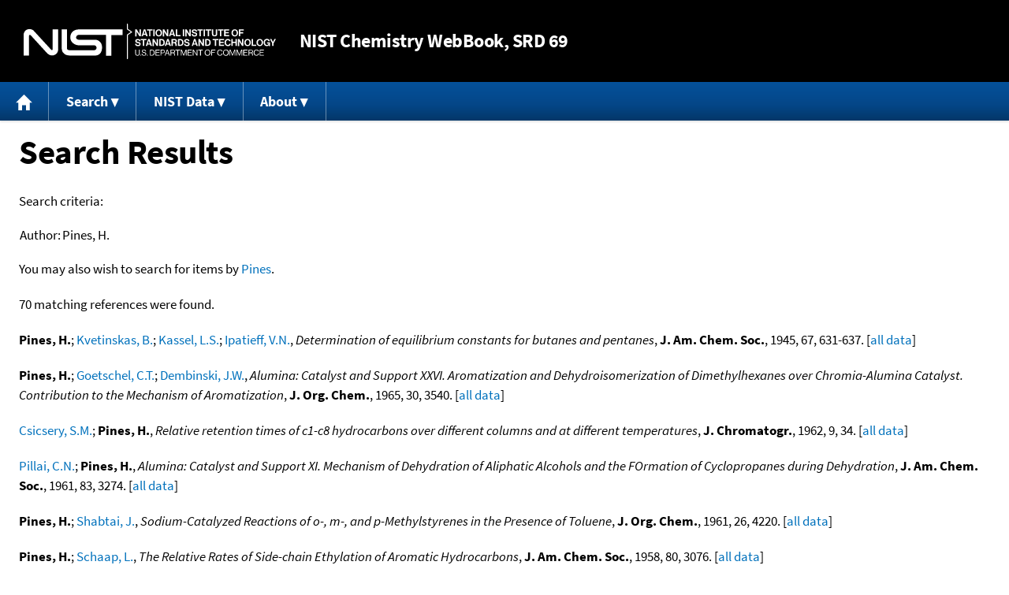

--- FILE ---
content_type: text/html; charset=UTF-8
request_url: https://webbook.nist.gov/cgi/cbook.cgi?Author=Pines%2C+H.&Units=SI&Mask=4
body_size: 10063
content:
<!DOCTYPE html>
<html lang="en">
<head>
<meta http-equiv="Content-Type" content="text/html; charset=UTF-8" />
<meta http-equiv="X-UA-Compatible" content="IE=edge" />
<title>Search Results</title>
<meta name="ROBOTS" content="NOINDEX, NOFOLLOW" />

<meta name="viewport" content="width = device-width" />

<link rel="stylesheet" type="text/css"
 href="/chemistry/style/webbook.css"
 title="Default Chemistry WebBook style"
 media="screen, print" />

<link rel="icon"
 sizes="64x64 48x48 32x32 16x16"
 href="/favicon.ico"
 type="image/x-icon" />

<link rel="apple-touch-icon"
 sizes="76x76"
 href="/chemistry/img/touch-icon-76x76.png"
 type="image/png" />
<link rel="apple-touch-icon"
 sizes="120x120"
 href="/chemistry/img/touch-icon-120x120.png"
 type="image/png" />
<link rel="apple-touch-icon"
 sizes="152x152"
 href="/chemistry/img/touch-icon-152x152.png"
 type="image/png" />
<link rel="apple-touch-icon"
 sizes="180x180"
 href="/chemistry/img/touch-icon-180x180.png"
 type="image/png" />
<link rel="apple-touch-icon"
 sizes="192x192"
 href="/chemistry/img/touch-icon-192x192.png"
 type="image/png" />

<link rel="manifest"
 href="/manifest.webmanifest"
 type="application/manifest+json" />

<link rel="help"
 href="/chemistry/#Documentation"
 title="Documentation" />
<link rel="search"
 href="/chemistry/#Search"
 title="Search options" />
<link rel="author"
 href="/chemistry/#Top"
 title="Credits" />
<link rel="license"
 href="/chemistry/#Notes"
 title="Notes" />

<link rel="home"
 href="/chemistry/"
 title="Main site page" />


<!-- Dublin Core metadata -->
<link rel="schema.DCTERMS" href="http://purl.org/dc/terms/" />

<meta name="DCTERMS.title"
  content="Search Results" />
<meta name="DCTERMS.creator"
 content="NIST Office of Data and Informatics" />
<meta name="DCTERMS.publisher"
 content="National Institute of Standards and Technology" />
<link rel="DCTERMS.isPartOf"
  href="https://doi.org/10.18434/T4D303" />

<!-- Open Graph metadata -->
<meta name="og:title"
  content="Search Results" />
<meta name="og:type"
  content="website" />

<meta name="og:image"
  content="/chemistry/img/touch-icon-180x180.png" />
<meta name="og:image:alt"
 content="site icon" />


<!-- Schema.org metadata -->
<script type="application/ld+json">
{
  "@context" : "http://schema.org/",
  "@type" : "Dataset",
  "name" : "Search Results",
  "description" : "This page, \"Search Results\", is part of the NIST Chemistry WebBook. This site and its contents are part of the NIST Standard Reference Data Program.",
  "license" : "https://www.nist.gov/open/copyright-fair-use-and-licensing-statements-srd-data-software-and-technical-series-publications#SRD",
  "publisher" : {
    "@type" : "Organization",
    "@id" : "https://ror.org/05xpvk416",
    "name" : "National Institute of Standards and Technology",
    "url" : "https://www.nist.gov",
    "sameAs" : "https://doi.org/10.13039/100000161"
  },
  "isPartOf" : "https://doi.org/10.18434/T4D303"
}
</script>



<!-- GSA Digital Analytics Program -->
<script async="async" id="_fed_an_ua_tag" src="https://dap.digitalgov.gov/Universal-Federated-Analytics-Min.js?agency=NIST&amp;subagency=webbook&amp;yt=false&amp;exts=mol,sdf,jdx,ppsx,pps,f90,sch,rtf,wrl,txz,m1v,xlsm,msi,xsd,f,tif,eps,mpg,xml,pl,xlt,c"></script>
<!-- End of GSA Digital Analytics Program -->
<!-- NIST Google Analtyics -->
<script async="async" src="https://www.googletagmanager.com/gtag/js?id=G-PS24JGCKSZ"></script>
<script>
  window.dataLayer = window.dataLayer || [];
  function gtag(){dataLayer.push(arguments);}
  gtag('js', new Date());
  gtag('config', 'G-PS24JGCKSZ',
       {'cookie_domain': 'webbook.nist.gov',
        'cookie_flags': 'SameSite=None;Secure'});
</script>
<!-- End of NIST Google Analytics -->









<script type="text/javascript"
        src="/packages/jquery/jquery-3.5.1.min.js"></script>





<script type="text/javascript"
        src="/packages/menu/menu.js"></script>




<script type="text/javascript"
 src="/packages/nist/nist-exit-script.js"></script>

<script type="text/javascript"
 src="/packages/local/copy-button.js"></script>

<!-- svg4everybody.js by Jon Neal enables external SVG on older
     browsers. See https://github.com/jonathantneal/svg4everybody
     for more information. -->
<script src="/packages/svg4everybody/svg4everybody.js"></script>
<script>svg4everybody();</script>


</head>
<body>
<p id="skip-link"><a class="element-invisible element-focusable" href="#main">
Jump to content</a>
</p>
<header>
<div class="webbook_header_bar"  role="presentation"
  aria-label="Site label for NIST Chemistry WebBook">
<span class="logo">
  <a target="_blank" rel="noopener noreferrer" href="https://www.nist.gov/"
     title="Link to NIST home page">National Institute of Standards and
    Technology</a>
</span>
<h1><span class="no-handheld">NIST</span> Chemistry
  WebBook<span class="no-handheld">, SRD 69</span></h1>
</div>

<div class="no-print" role="navigation" aria-label="Main menu">
  <ul class="webbook_nav">
    <li>
      <a href="/chemistry/"
         title="Main page of this site">
        <span class="sr-only">Home</span>
        <svg xmlns="http://www.w3.org/2000/svg"
             xmlns:xlink="http://www.w3.org/1999/xlink"
             class="webbook_icon_big" role="img"
             aria-label="Home" aria-hidden="true">
          <use xlink:href="/chemistry//img/icons.svg#home-icon"></use>
      </svg></a>
    </li>
    <li>
      <a class="menu_below" href="#">Search</a>
      <ul>
        <li>
          <a href="/chemistry/name-ser/"
             title="Search for species by chemical name">
            Name</a>
        </li>
        <li>
          <a href="/chemistry/form-ser/"
             title="Search for species by chemical formula">
            Formula</a>
        </li>
        <li>
          <a href="/chemistry/inchi-ser/"
             title="Search for species by InChI or InChIKey">
            IUPAC identifier</a>
        </li>
        <li>
          <a href="/chemistry/cas-ser/"
             title="Search for species by CAS number">
            CAS number</a>
        </li>
        <li>
          <a href="/chemistry/#Search"
             title="More serach options on the main page of this site">
            More options</a>
        </li>
      </ul>
    </li>
    <li class="no-handheld">
      <a class="menu_below" href="#">NIST Data</a>
      <ul>
        <li>
          <a href="https://www.nist.gov/srd/"
             title="Standard Reference Data page">SRD Program
          </a>
        </li>
        <li>
          <a href="https://data.nist.gov/sdp/"
             title="NIST data discovery site">Science Data Portal
          </a>
        </li>
        <li>
          <a href="https://www.nist.gov/mml/odi/"
             title="Office of Data and Informatics page">Office of Data
            and Informatics
          </a>
        </li>
      </ul>
    </li>
    <li>
      <a class="menu_below" href="#">About</a>
      <ul>
        <li>
          <a href="/chemistry/faq/"
             title="Frequently asked questions page">
          FAQ</a>
        </li>
        <li>
          <a href="/chemistry/#CreditsControl"
             title="Credits on the main page of the site">
            Credits</a>
        </li>
        <li>
          <a href="/chemistry/#Documentation"
             title="More documentation on the main page of the site">
            More documentation</a>
        </li>
      </ul>
    </li>
  </ul>
</div>

</header>

<main id="main">




<h1>Search Results</h1>

<p id="search_criteria">
Search criteria:
</p>

<table role="presentation" aria-labelledby="search criteria"><tbody>
<tr><td>Author:</td><td>Pines, H.</td></tr>



</tbody></table>


<p>
You may also wish to search for items by

<a href="/cgi/cbook.cgi?Author=Pines&amp;Units=SI&amp;Mask=4">Pines</a>.
</p>



<p>
70 matching references were found.
</p>



<p>
<span class="Z3988" title="ctx_ver=Z39.88-2004&amp;rft_val_fmt=info%3Aofi%2Ffmt%3Akev%3Amtx%3Ajournal&amp;rft.au=Pines%2C+H.&amp;rft.au=Kvetinskas%2C+B.&amp;rft.au=Kassel%2C+L.S.&amp;rft.au=Ipatieff%2C+V.N.&amp;rft.atitle=Determination+of+equilibrium+constants+for+butanes+and+pentanes&amp;rft.date=1945&amp;rft.pages=631-637&amp;rft.stitle=J.+Am.+Chem.+Soc.&amp;rft.volume=67"></span>
<strong>Pines, H.</strong>; <a href="/cgi/cbook.cgi?Author=Kvetinskas%2C+B.&amp;Units=SI&amp;Mask=4">Kvetinskas, B.</a>; <a href="/cgi/cbook.cgi?Author=Kassel%2C+L.S.&amp;Units=SI&amp;Mask=4">Kassel, L.S.</a>; <a href="/cgi/cbook.cgi?Author=Ipatieff%2C+V.N.&amp;Units=SI&amp;Mask=4">Ipatieff, V.N.</a>,
<em>Determination of equilibrium constants for butanes and pentanes</em>,
<strong>J. Am. Chem. Soc.</strong>, 1945, 67, 631-637. [<a href="/cgi/cbook.cgi?Source=1945PIN%2FKVE631-637&amp;Units=SI&amp;Mask=4" title="Find all species with data from this source">all data</a>]
</p>

<p>
<span class="Z3988" title="ctx_ver=Z39.88-2004&amp;rft_val_fmt=info%3Aofi%2Ffmt%3Akev%3Amtx%3Ajournal&amp;rft.au=Pines%2C+H.&amp;rft.au=Goetschel%2C+C.T.&amp;rft.au=Dembinski%2C+J.W.&amp;rft.atitle=Alumina%3A+Catalyst+and+Support+XXVI.+Aromatization+and+Dehydroisomerization+of+Dimethylhexanes+over+Chromia-Alumina+Catalyst.+Contribution+to+the+Mechanism+of+Aromatization&amp;rft.date=1965&amp;rft.pages=3540&amp;rft.stitle=J.+Org.+Chem.&amp;rft.volume=30"></span>
<strong>Pines, H.</strong>; <a href="/cgi/cbook.cgi?Author=Goetschel%2C+C.T.&amp;Units=SI&amp;Mask=4">Goetschel, C.T.</a>; <a href="/cgi/cbook.cgi?Author=Dembinski%2C+J.W.&amp;Units=SI&amp;Mask=4">Dembinski, J.W.</a>,
<em>Alumina: Catalyst and Support XXVI. Aromatization and Dehydroisomerization of Dimethylhexanes over Chromia-Alumina Catalyst. Contribution to the Mechanism of Aromatization</em>,
<strong>J. Org. Chem.</strong>, 1965, 30, 3540. [<a href="/cgi/cbook.cgi?Source=1965PIN%2FGOE3540&amp;Units=SI&amp;Mask=4" title="Find all species with data from this source">all data</a>]
</p>

<p>
<span class="Z3988" title="ctx_ver=Z39.88-2004&amp;rft_val_fmt=info%3Aofi%2Ffmt%3Akev%3Amtx%3Ajournal&amp;rft.au=Csicsery%2C+S.M.&amp;rft.au=Pines%2C+H.&amp;rft.atitle=Relative+retention+times+of+c1-c8+hydrocarbons+over+different+columns+and+at+different+temperatures&amp;rft.date=1962&amp;rft.pages=34&amp;rft.stitle=J.+Chromatogr.&amp;rft.volume=9"></span>
<a href="/cgi/cbook.cgi?Author=Csicsery%2C+S.M.&amp;Units=SI&amp;Mask=4">Csicsery, S.M.</a>; <strong>Pines, H.</strong>,
<em>Relative retention times of c1-c8 hydrocarbons over different columns and at different temperatures</em>,
<strong>J. Chromatogr.</strong>, 1962, 9, 34. [<a href="/cgi/cbook.cgi?Source=1962CSI%2FPIN34&amp;Units=SI&amp;Mask=4" title="Find all species with data from this source">all data</a>]
</p>

<p>
<span class="Z3988" title="ctx_ver=Z39.88-2004&amp;rft_val_fmt=info%3Aofi%2Ffmt%3Akev%3Amtx%3Ajournal&amp;rft.au=Pillai%2C+C.N.&amp;rft.au=Pines%2C+H.&amp;rft.atitle=Alumina%3A+Catalyst+and+Support+XI.+Mechanism+of+Dehydration+of+Aliphatic+Alcohols+and+the+FOrmation+of+Cyclopropanes+during+Dehydration&amp;rft.date=1961&amp;rft.pages=3274&amp;rft.stitle=J.+Am.+Chem.+Soc.&amp;rft.volume=83"></span>
<a href="/cgi/cbook.cgi?Author=Pillai%2C+C.N.&amp;Units=SI&amp;Mask=4">Pillai, C.N.</a>; <strong>Pines, H.</strong>,
<em>Alumina: Catalyst and Support XI. Mechanism of Dehydration of Aliphatic Alcohols and the FOrmation of Cyclopropanes during Dehydration</em>,
<strong>J. Am. Chem. Soc.</strong>, 1961, 83, 3274. [<a href="/cgi/cbook.cgi?Source=1961PIL%2FPIN3274&amp;Units=SI&amp;Mask=4" title="Find all species with data from this source">all data</a>]
</p>

<p>
<span class="Z3988" title="ctx_ver=Z39.88-2004&amp;rft_val_fmt=info%3Aofi%2Ffmt%3Akev%3Amtx%3Ajournal&amp;rft.au=Pines%2C+H.&amp;rft.au=Shabtai%2C+J.&amp;rft.atitle=Sodium-Catalyzed+Reactions+of+o-%2C+m-%2C+and+p-Methylstyrenes+in+the+Presence+of+Toluene&amp;rft.date=1961&amp;rft.pages=4220&amp;rft.stitle=J.+Org.+Chem.&amp;rft.volume=26"></span>
<strong>Pines, H.</strong>; <a href="/cgi/cbook.cgi?Author=Shabtai%2C+J.&amp;Units=SI&amp;Mask=4">Shabtai, J.</a>,
<em>Sodium-Catalyzed Reactions of o-, m-, and p-Methylstyrenes in the Presence of Toluene</em>,
<strong>J. Org. Chem.</strong>, 1961, 26, 4220. [<a href="/cgi/cbook.cgi?Source=1961PIN%2FSHA4220&amp;Units=SI&amp;Mask=4" title="Find all species with data from this source">all data</a>]
</p>

<p>
<span class="Z3988" title="ctx_ver=Z39.88-2004&amp;rft_val_fmt=info%3Aofi%2Ffmt%3Akev%3Amtx%3Ajournal&amp;rft.au=Pines%2C+H.&amp;rft.au=Schaap%2C+L.&amp;rft.atitle=The+Relative+Rates+of+Side-chain+Ethylation+of+Aromatic+Hydrocarbons&amp;rft.date=1958&amp;rft.pages=3076&amp;rft.stitle=J.+Am.+Chem.+Soc.&amp;rft.volume=80"></span>
<strong>Pines, H.</strong>; <a href="/cgi/cbook.cgi?Author=Schaap%2C+L.&amp;Units=SI&amp;Mask=4">Schaap, L.</a>,
<em>The Relative Rates of Side-chain Ethylation of Aromatic Hydrocarbons</em>,
<strong>J. Am. Chem. Soc.</strong>, 1958, 80, 3076. [<a href="/cgi/cbook.cgi?Source=1958PIN%2FSCH3076&amp;Units=SI&amp;Mask=4" title="Find all species with data from this source">all data</a>]
</p>

<p>
<span class="Z3988" title="ctx_ver=Z39.88-2004&amp;rft_val_fmt=info%3Aofi%2Ffmt%3Akev%3Amtx%3Ajournal&amp;rft.au=Schaap%2C+L.&amp;rft.au=Pines%2C+H.&amp;rft.atitle=The+Potassium-catalyzed+Reactions+of+Olefins+with+Arylalkanes&amp;rft.date=1957&amp;rft.pages=4967&amp;rft.stitle=J.+Am.+Chem.+Soc.&amp;rft.volume=79"></span>
<a href="/cgi/cbook.cgi?Author=Schaap%2C+L.&amp;Units=SI&amp;Mask=4">Schaap, L.</a>; <strong>Pines, H.</strong>,
<em>The Potassium-catalyzed Reactions of Olefins with Arylalkanes</em>,
<strong>J. Am. Chem. Soc.</strong>, 1957, 79, 4967. [<a href="/cgi/cbook.cgi?Source=1957SCH%2FPIN4967&amp;Units=SI&amp;Mask=4" title="Find all species with data from this source">all data</a>]
</p>

<p>
<span class="Z3988" title="ctx_ver=Z39.88-2004&amp;rft_val_fmt=info%3Aofi%2Ffmt%3Akev%3Amtx%3Ajournal&amp;rft.au=Pines%2C+H.&amp;rft.au=Arrigo%2C+J.T.&amp;rft.date=1957&amp;rft.pages=4958&amp;rft.stitle=J.+Am.+Chem.+Soc.&amp;rft.volume=79"></span>
<strong>Pines, H.</strong>; <a href="/cgi/cbook.cgi?Author=Arrigo%2C+J.T.&amp;Units=SI&amp;Mask=4">Arrigo, J.T.</a>,
<strong>J. Am. Chem. Soc.</strong>, 1957, 79, 4958. [<a href="/cgi/cbook.cgi?Source=1957PIN%2FARR4958&amp;Units=SI&amp;Mask=4" title="Find all species with data from this source">all data</a>]
</p>

<p>
<span class="Z3988" title="ctx_ver=Z39.88-2004&amp;rft_val_fmt=info%3Aofi%2Ffmt%3Akev%3Amtx%3Ajournal&amp;rft.au=Pines%2C+H.&amp;rft.au=Kolobielski%2C+M.&amp;rft.atitle=Sodium-catalyzed+Hydrogen+Disporportionation+of+Phenylcyclohexene.+Dehydrogenation+and+Condensation+of+Phenylcyclohexane&amp;rft.date=1957&amp;rft.pages=1698&amp;rft.stitle=J.+Am.+Chem.+Soc.&amp;rft.volume=79"></span>
<strong>Pines, H.</strong>; <a href="/cgi/cbook.cgi?Author=Kolobielski%2C+M.&amp;Units=SI&amp;Mask=4">Kolobielski, M.</a>,
<em>Sodium-catalyzed Hydrogen Disporportionation of Phenylcyclohexene. Dehydrogenation and Condensation of Phenylcyclohexane</em>,
<strong>J. Am. Chem. Soc.</strong>, 1957, 79, 1698. [<a href="/cgi/cbook.cgi?Source=1957PIN%2FKOL1698&amp;Units=SI&amp;Mask=4" title="Find all species with data from this source">all data</a>]
</p>

<p>
<span class="Z3988" title="ctx_ver=Z39.88-2004&amp;rft_val_fmt=info%3Aofi%2Ffmt%3Akev%3Amtx%3Ajournal&amp;rft.au=Pines%2C+H.&amp;rft.au=Schaap%2C+L.&amp;rft.atitle=Sodium+and+Postassium+Alkoxides+as+Catalysis+for+Carbanion+Reactions+of+Hydrocarbons&amp;rft.date=1957&amp;rft.pages=2956-8&amp;rft.stitle=J.+Am.+Chem.+Soc.&amp;rft.volume=79"></span>
<strong>Pines, H.</strong>; <a href="/cgi/cbook.cgi?Author=Schaap%2C+L.&amp;Units=SI&amp;Mask=4">Schaap, L.</a>,
<em>Sodium and Postassium Alkoxides as Catalysis for Carbanion Reactions of Hydrocarbons</em>,
<strong>J. Am. Chem. Soc.</strong>, 1957, 79, 2956-8. [<a href="/cgi/cbook.cgi?Source=1957PIN%2FSCH2956-8&amp;Units=SI&amp;Mask=4" title="Find all species with data from this source">all data</a>]
</p>

<p>
<span class="Z3988" title="ctx_ver=Z39.88-2004&amp;rft_val_fmt=info%3Aofi%2Ffmt%3Akev%3Amtx%3Ajournal&amp;rft.au=Pines%2C+H.&amp;rft.au=Shaw%2C+A.W.&amp;rft.atitle=Isomerization+of+Saturated+Hydrocarbons+XV.+The+Hydro-isomerization+of+Ethyl-%ABalpha%BB-C-14-Cyclohexane+and+Ethyl-%ABbeta%BB-C-14-cyclohexane&amp;rft.date=1957&amp;rft.pages=1474&amp;rft.stitle=J.+Am.+Chem.+Soc.&amp;rft.volume=79"></span>
<strong>Pines, H.</strong>; <a href="/cgi/cbook.cgi?Author=Shaw%2C+A.W.&amp;Units=SI&amp;Mask=4">Shaw, A.W.</a>,
<em>Isomerization of Saturated Hydrocarbons XV. The Hydro-isomerization of Ethyl-&#945;-C-14-Cyclohexane and Ethyl-&#946;-C-14-cyclohexane</em>,
<strong>J. Am. Chem. Soc.</strong>, 1957, 79, 1474. [<a href="/cgi/cbook.cgi?Source=1957PIN%2FSHA1474&amp;Units=SI&amp;Mask=4" title="Find all species with data from this source">all data</a>]
</p>

<p>
<span class="Z3988" title="ctx_ver=Z39.88-2004&amp;rft_val_fmt=info%3Aofi%2Ffmt%3Akev%3Amtx%3Ajournal&amp;rft.au=Pines%2C+H.&amp;rft.au=Kozlowski%2C+R.H.&amp;rft.atitle=Studies+of+the+Terpene+Series+XXVIII.+Thermal+Reactions+of+gem-Dimethyl+Type+Conjugated+Cyclohexadienes&amp;rft.date=1956&amp;rft.pages=3776&amp;rft.stitle=J.+Am.+Chem.+Soc.&amp;rft.volume=78"></span>
<strong>Pines, H.</strong>; <a href="/cgi/cbook.cgi?Author=Kozlowski%2C+R.H.&amp;Units=SI&amp;Mask=4">Kozlowski, R.H.</a>,
<em>Studies of the Terpene Series XXVIII. Thermal Reactions of gem-Dimethyl Type Conjugated Cyclohexadienes</em>,
<strong>J. Am. Chem. Soc.</strong>, 1956, 78, 3776. [<a href="/cgi/cbook.cgi?Source=1956PIN%2FKOZ3776&amp;Units=SI&amp;Mask=4" title="Find all species with data from this source">all data</a>]
</p>

<p>
<span class="Z3988" title="ctx_ver=Z39.88-2004&amp;rft_val_fmt=info%3Aofi%2Ffmt%3Akev%3Amtx%3Ajournal&amp;rft.au=Pines%2C+H.&amp;rft.au=Mark%2C+V.&amp;rft.atitle=Carbanions+Additions+in+the+Reaction+of+Aromatic+Hydrocarbons+with+Monoolefins&amp;rft.date=1956&amp;rft.pages=4316&amp;rft.stitle=J.+Am.+Chem.+Soc.&amp;rft.volume=78"></span>
<strong>Pines, H.</strong>; <a href="/cgi/cbook.cgi?Author=Mark%2C+V.&amp;Units=SI&amp;Mask=4">Mark, V.</a>,
<em>Carbanions Additions in the Reaction of Aromatic Hydrocarbons with Monoolefins</em>,
<strong>J. Am. Chem. Soc.</strong>, 1956, 78, 4316. [<a href="/cgi/cbook.cgi?Source=1956PIN%2FMAR4316&amp;Units=SI&amp;Mask=4" title="Find all species with data from this source">all data</a>]
</p>

<p>
<span class="Z3988" title="ctx_ver=Z39.88-2004&amp;rft_val_fmt=info%3Aofi%2Ffmt%3Akev%3Amtx%3Ajournal&amp;rft.au=Pines%2C+H.&amp;rft.au=Eschinazi%2C+H.E.&amp;rft.atitle=Study+in+the+Terpene+Series+XXVII.+Isomerization+of+p-Menthenes+in+the+Presence+of+SOdium-Organisodium+Catalyst&amp;rft.date=1956&amp;rft.pages=1178-80&amp;rft.stitle=J.+Am.+Chem.+Soc.&amp;rft.volume=78"></span>
<strong>Pines, H.</strong>; <a href="/cgi/cbook.cgi?Author=Eschinazi%2C+H.E.&amp;Units=SI&amp;Mask=4">Eschinazi, H.E.</a>,
<em>Study in the Terpene Series XXVII. Isomerization of p-Menthenes in the Presence of SOdium-Organisodium Catalyst</em>,
<strong>J. Am. Chem. Soc.</strong>, 1956, 78, 1178-80. [<a href="/cgi/cbook.cgi?Source=1956PIN%2FESC1178-80&amp;Units=SI&amp;Mask=4" title="Find all species with data from this source">all data</a>]
</p>

<p>
<span class="Z3988" title="ctx_ver=Z39.88-2004&amp;rft_val_fmt=info%3Aofi%2Ffmt%3Akev%3Amtx%3Ajournal&amp;rft.au=Pines%2C+H.&amp;rft.au=Eschinazi%2C+H.E.&amp;rft.atitle=Study+in+the+Terpene+Series+XXIX.+SOdium-catalyzed+Aromatization+of+Geminal+Alkylcyclohexadienes.+Synthesis+of+5-Methyl-5-ethyl-1%2C3-cyclohexadiene&amp;rft.date=1956&amp;rft.pages=5950-3&amp;rft.stitle=J.+Am.+Chem.+Soc.&amp;rft.volume=78"></span>
<strong>Pines, H.</strong>; <a href="/cgi/cbook.cgi?Author=Eschinazi%2C+H.E.&amp;Units=SI&amp;Mask=4">Eschinazi, H.E.</a>,
<em>Study in the Terpene Series XXIX. SOdium-catalyzed Aromatization of Geminal Alkylcyclohexadienes. Synthesis of 5-Methyl-5-ethyl-1,3-cyclohexadiene</em>,
<strong>J. Am. Chem. Soc.</strong>, 1956, 78, 5950-3. [<a href="/cgi/cbook.cgi?Source=1956PIN%2FESC5950-3&amp;Units=SI&amp;Mask=4" title="Find all species with data from this source">all data</a>]
</p>

<p>
<span class="Z3988" title="ctx_ver=Z39.88-2004&amp;rft_val_fmt=info%3Aofi%2Ffmt%3Akev%3Amtx%3Ajournal&amp;rft.au=Mark%2C+V.&amp;rft.au=Pines%2C+H.&amp;rft.atitle=Carbanion+and+Thermal+Reactions+of+Some+Simple+Olefins&amp;rft.date=1956&amp;rft.pages=5946-50&amp;rft.stitle=J.+Am.+Chem.+Soc.&amp;rft.volume=78"></span>
<a href="/cgi/cbook.cgi?Author=Mark%2C+V.&amp;Units=SI&amp;Mask=4">Mark, V.</a>; <strong>Pines, H.</strong>,
<em>Carbanion and Thermal Reactions of Some Simple Olefins</em>,
<strong>J. Am. Chem. Soc.</strong>, 1956, 78, 5946-50. [<a href="/cgi/cbook.cgi?Source=1956MAR%2FPIN5946-50&amp;Units=SI&amp;Mask=4" title="Find all species with data from this source">all data</a>]
</p>

<p>
<span class="Z3988" title="ctx_ver=Z39.88-2004&amp;rft_val_fmt=info%3Aofi%2Ffmt%3Akev%3Amtx%3Ajournal&amp;rft.au=Eschinazi%2C+H.E.&amp;rft.au=Pines%2C+H.&amp;rft.atitle=Study+in+the+Terpene+Series+XXVI.+Disproportionation+of+d-Limonene+in+the+Presence+of+Palladium+Hydroxide-Barium+Sulfate+Catalyst&amp;rft.date=1956&amp;rft.pages=1176&amp;rft.stitle=J.+Am.+Chem.+Soc.&amp;rft.volume=78"></span>
<a href="/cgi/cbook.cgi?Author=Eschinazi%2C+H.E.&amp;Units=SI&amp;Mask=4">Eschinazi, H.E.</a>; <strong>Pines, H.</strong>,
<em>Study in the Terpene Series XXVI. Disproportionation of d-Limonene in the Presence of Palladium Hydroxide-Barium Sulfate Catalyst</em>,
<strong>J. Am. Chem. Soc.</strong>, 1956, 78, 1176. [<a href="/cgi/cbook.cgi?Source=1956ESC%2FPIN1176&amp;Units=SI&amp;Mask=4" title="Find all species with data from this source">all data</a>]
</p>

<p>
<span class="Z3988" title="ctx_ver=Z39.88-2004&amp;rft_val_fmt=info%3Aofi%2Ffmt%3Akev%3Amtx%3Ajournal&amp;rft.au=Pines%2C+H.&amp;rft.au=Eschinazi%2C+H.E.&amp;rft.atitle=Studies+in+the+Terpene+Series+XXIV.+Sodium-Catalyzed+Double+Bonds+Migration+and+Dehydrogenation+of+d-Limonene%2C+l-%ABalpha%BB-PHellandrene+and+of+2%2C4(8)-+and+3%2C8(9)-p-Menthadiene&amp;rft.date=1955&amp;rft.pages=6314&amp;rft.stitle=J.+Am.+Chem.+Soc.&amp;rft.volume=77"></span>
<strong>Pines, H.</strong>; <a href="/cgi/cbook.cgi?Author=Eschinazi%2C+H.E.&amp;Units=SI&amp;Mask=4">Eschinazi, H.E.</a>,
<em>Studies in the Terpene Series XXIV. Sodium-Catalyzed Double Bonds Migration and Dehydrogenation of d-Limonene, l-&#945;-PHellandrene and of 2,4(8)- and 3,8(9)-p-Menthadiene</em>,
<strong>J. Am. Chem. Soc.</strong>, 1955, 77, 6314. [<a href="/cgi/cbook.cgi?Source=1955PIN%2FESC6314&amp;Units=SI&amp;Mask=4" title="Find all species with data from this source">all data</a>]
</p>

<p>
<span class="Z3988" title="ctx_ver=Z39.88-2004&amp;rft_val_fmt=info%3Aofi%2Ffmt%3Akev%3Amtx%3Ajournal&amp;rft.au=Pines%2C+H.&amp;rft.au=Kvetinskas%2C+B.&amp;rft.au=Ipatieff%2C+V.N.&amp;rft.date=1955&amp;rft.pages=343&amp;rft.stitle=J.+Am.+Chem.+Soc.&amp;rft.volume=77"></span>
<strong>Pines, H.</strong>; <a href="/cgi/cbook.cgi?Author=Kvetinskas%2C+B.&amp;Units=SI&amp;Mask=4">Kvetinskas, B.</a>; <a href="/cgi/cbook.cgi?Author=Ipatieff%2C+V.N.&amp;Units=SI&amp;Mask=4">Ipatieff, V.N.</a>,
<strong>J. Am. Chem. Soc.</strong>, 1955, 77, 343. [<a href="/cgi/cbook.cgi?Source=1955PIN%2FKVE343&amp;Units=SI&amp;Mask=4" title="Find all species with data from this source">all data</a>]
</p>

<p>
<span class="Z3988" title="ctx_ver=Z39.88-2004&amp;rft_val_fmt=info%3Aofi%2Ffmt%3Akev%3Amtx%3Ajournal&amp;rft.au=Pines%2C+H.&amp;rft.au=Marechal%2C+J.&amp;rft.atitle=Study+in+the+Terpene+Series+XXII.+Synthesis%2C+Physical+Constants+and+Catalytic+Dehydrogenation+of+1-Methyl-1-ethyl-%2C+1-Methyl-1-n-propyl-%2C+and+1-Methyl-1-isopropylcyclohexane&amp;rft.date=1955&amp;rft.pages=2819&amp;rft.stitle=J.+Am.+Chem.+Soc.&amp;rft.volume=77"></span>
<strong>Pines, H.</strong>; <a href="/cgi/cbook.cgi?Author=Marechal%2C+J.&amp;Units=SI&amp;Mask=4">Marechal, J.</a>,
<em>Study in the Terpene Series XXII. Synthesis, Physical Constants and Catalytic Dehydrogenation of 1-Methyl-1-ethyl-, 1-Methyl-1-n-propyl-, and 1-Methyl-1-isopropylcyclohexane</em>,
<strong>J. Am. Chem. Soc.</strong>, 1955, 77, 2819. [<a href="/cgi/cbook.cgi?Source=1955PIN%2FMAR2819&amp;Units=SI&amp;Mask=4" title="Find all species with data from this source">all data</a>]
</p>

<p>
<span class="Z3988" title="ctx_ver=Z39.88-2004&amp;rft_val_fmt=info%3Aofi%2Ffmt%3Akev%3Amtx%3Ajournal&amp;rft.au=Pines%2C+H.&amp;rft.au=Marechal%2C+J.&amp;rft.au=Postl%2C+W.S.&amp;rft.atitle=Specificity+of+Nickel+Catalysts.+Effect+of+Dimethyl+Disulfide+upon+Hydrogenation+of+Olefinic+Hydrodarbons&amp;rft.date=1955&amp;rft.pages=6390&amp;rft.stitle=J.+Am.+Chem.+Soc.&amp;rft.volume=77"></span>
<strong>Pines, H.</strong>; <a href="/cgi/cbook.cgi?Author=Marechal%2C+J.&amp;Units=SI&amp;Mask=4">Marechal, J.</a>; <a href="/cgi/cbook.cgi?Author=Postl%2C+W.S.&amp;Units=SI&amp;Mask=4">Postl, W.S.</a>,
<em>Specificity of Nickel Catalysts. Effect of Dimethyl Disulfide upon Hydrogenation of Olefinic Hydrodarbons</em>,
<strong>J. Am. Chem. Soc.</strong>, 1955, 77, 6390. [<a href="/cgi/cbook.cgi?Source=1955PIN%2FMAR6390&amp;Units=SI&amp;Mask=4" title="Find all species with data from this source">all data</a>]
</p>

<p>
<span class="Z3988" title="ctx_ver=Z39.88-2004&amp;rft_val_fmt=info%3Aofi%2Ffmt%3Akev%3Amtx%3Ajournal&amp;rft.au=Pines%2C+H.&amp;rft.au=Ryer&amp;rft.date=1955&amp;rft.pages=4370&amp;rft.stitle=J.+Am.+Chem.+Soc.&amp;rft.volume=77"></span>
<strong>Pines, H.</strong>; <a href="/cgi/cbook.cgi?Author=Ryer&amp;Units=SI&amp;Mask=4">Ryer</a>,
<strong>J. Am. Chem. Soc.</strong>, 1955, 77, 4370. [<a href="/cgi/cbook.cgi?Source=1955PIN%2FRYE4370&amp;Units=SI&amp;Mask=4" title="Find all species with data from this source">all data</a>]
</p>

<p>
<span class="Z3988" title="ctx_ver=Z39.88-2004&amp;rft_val_fmt=info%3Aofi%2Ffmt%3Akev%3Amtx%3Ajournal&amp;rft.au=Pines%2C+H.&amp;rft.au=Shaw%2C+A.W.&amp;rft.atitle=Characterization+of+Alkylbenzenes+and+Related+Hydrocarbons.+Friedel-Crafts+Acetylation+and+the+Preparation+of+2%2C4-Dinitrophenylhydrazones+and+Semicarbazones&amp;rft.date=1955&amp;rft.pages=373&amp;rft.stitle=J.+Org.+Chem.&amp;rft.volume=20"></span>
<strong>Pines, H.</strong>; <a href="/cgi/cbook.cgi?Author=Shaw%2C+A.W.&amp;Units=SI&amp;Mask=4">Shaw, A.W.</a>,
<em>Characterization of Alkylbenzenes and Related Hydrocarbons. Friedel-Crafts Acetylation and the Preparation of 2,4-Dinitrophenylhydrazones and Semicarbazones</em>,
<strong>J. Org. Chem.</strong>, 1955, 20, 373. [<a href="/cgi/cbook.cgi?Source=1955PIN%2FSHA373&amp;Units=SI&amp;Mask=4" title="Find all species with data from this source">all data</a>]
</p>

<p>
<span class="Z3988" title="ctx_ver=Z39.88-2004&amp;rft_val_fmt=info%3Aofi%2Ffmt%3Akev%3Amtx%3Ajournal&amp;rft.au=Pines%2C+H.&amp;rft.au=Vesely%2C+J.A.&amp;rft.au=Ipatieff%2C+V.N.&amp;rft.date=1955&amp;rft.pages=554&amp;rft.stitle=J.+Am.+Chem.+Soc.&amp;rft.volume=77"></span>
<strong>Pines, H.</strong>; <a href="/cgi/cbook.cgi?Author=Vesely%2C+J.A.&amp;Units=SI&amp;Mask=4">Vesely, J.A.</a>; <a href="/cgi/cbook.cgi?Author=Ipatieff%2C+V.N.&amp;Units=SI&amp;Mask=4">Ipatieff, V.N.</a>,
<strong>J. Am. Chem. Soc.</strong>, 1955, 77, 554. [<a href="/cgi/cbook.cgi?Source=1955PIN%2FVES554&amp;Units=SI&amp;Mask=4" title="Find all species with data from this source">all data</a>]
</p>

<p>
<span class="Z3988" title="ctx_ver=Z39.88-2004&amp;rft_val_fmt=info%3Aofi%2Ffmt%3Akev%3Amtx%3Ajournal&amp;rft.au=Eschinazi%2C+H.E.&amp;rft.au=Pines%2C+H.&amp;rft.date=1955&amp;rft.pages=1666&amp;rft.stitle=J.+Org.+Chem.&amp;rft.volume=20"></span>
<a href="/cgi/cbook.cgi?Author=Eschinazi%2C+H.E.&amp;Units=SI&amp;Mask=4">Eschinazi, H.E.</a>; <strong>Pines, H.</strong>,
<strong>J. Org. Chem.</strong>, 1955, 20, 1666. [<a href="/cgi/cbook.cgi?Source=1955ESC%2FPIN1666&amp;Units=SI&amp;Mask=4" title="Find all species with data from this source">all data</a>]
</p>

<p>
<span class="Z3988" title="ctx_ver=Z39.88-2004&amp;rft_val_fmt=info%3Aofi%2Ffmt%3Akev%3Amtx%3Ajournal&amp;rft.au=Pines%2C+H.&amp;rft.au=Hoffman%2C+N.E.&amp;rft.au=Ipatieff%2C+V.N.&amp;rft.atitle=Studies+in+the+Terpene+Series+XX.+The+Thermal+Isomerization+of+Pinane+at+Atmospheric+Pressure&amp;rft.date=1954&amp;rft.pages=4412&amp;rft.stitle=J.+Am.+Chem.+Soc.&amp;rft.volume=76"></span>
<strong>Pines, H.</strong>; <a href="/cgi/cbook.cgi?Author=Hoffman%2C+N.E.&amp;Units=SI&amp;Mask=4">Hoffman, N.E.</a>; <a href="/cgi/cbook.cgi?Author=Ipatieff%2C+V.N.&amp;Units=SI&amp;Mask=4">Ipatieff, V.N.</a>,
<em>Studies in the Terpene Series XX. The Thermal Isomerization of Pinane at Atmospheric Pressure</em>,
<strong>J. Am. Chem. Soc.</strong>, 1954, 76, 4412. [<a href="/cgi/cbook.cgi?Source=1954PIN%2FHOF4412&amp;Units=SI&amp;Mask=4" title="Find all species with data from this source">all data</a>]
</p>

<p>
<span class="Z3988" title="ctx_ver=Z39.88-2004&amp;rft_val_fmt=info%3Aofi%2Ffmt%3Akev%3Amtx%3Ajournal&amp;rft.au=Pines%2C+H.&amp;rft.au=Hoffman%2C+N.E.&amp;rft.atitle=Studies+in+the+Terpene+Series+XXI.+The+Thelrmal+Isomerization+of+6%2C6-Dimethylnorpinane+at+Atmosphereic+Pressure&amp;rft.date=1954&amp;rft.pages=4417&amp;rft.stitle=J.+Am.+Chem.+Soc.&amp;rft.volume=76"></span>
<strong>Pines, H.</strong>; <a href="/cgi/cbook.cgi?Author=Hoffman%2C+N.E.&amp;Units=SI&amp;Mask=4">Hoffman, N.E.</a>,
<em>Studies in the Terpene Series XXI. The Thelrmal Isomerization of 6,6-Dimethylnorpinane at Atmosphereic Pressure</em>,
<strong>J. Am. Chem. Soc.</strong>, 1954, 76, 4417. [<a href="/cgi/cbook.cgi?Source=1954PIN%2FHOF4417&amp;Units=SI&amp;Mask=4" title="Find all species with data from this source">all data</a>]
</p>

<p>
<span class="Z3988" title="ctx_ver=Z39.88-2004&amp;rft_val_fmt=info%3Aofi%2Ffmt%3Akev%3Amtx%3Ajournal&amp;rft.au=Pines%2C+H.&amp;rft.au=Aristoff%2C+E.&amp;rft.au=Ipatieff%2C+V.N.&amp;rft.atitle=Isomerization+of+Saturated+Hydrocarbons+XII.+THe+Effects+of+Experimental+Variables%2C+Alkyl+Bromides+and+Light+Upon+the+Isomerization+of+Methylcyclopentane+in+the+Presence+of+Aluminum+Bromide&amp;rft.date=1953&amp;rft.pages=4775-8&amp;rft.stitle=J.+Am.+Chem.+Soc.&amp;rft.volume=75"></span>
<strong>Pines, H.</strong>; <a href="/cgi/cbook.cgi?Author=Aristoff%2C+E.&amp;Units=SI&amp;Mask=4">Aristoff, E.</a>; <a href="/cgi/cbook.cgi?Author=Ipatieff%2C+V.N.&amp;Units=SI&amp;Mask=4">Ipatieff, V.N.</a>,
<em>Isomerization of Saturated Hydrocarbons XII. THe Effects of Experimental Variables, Alkyl Bromides and Light Upon the Isomerization of Methylcyclopentane in the Presence of Aluminum Bromide</em>,
<strong>J. Am. Chem. Soc.</strong>, 1953, 75, 4775-8. [<a href="/cgi/cbook.cgi?Source=1953PIN%2FARI4775-8&amp;Units=SI&amp;Mask=4" title="Find all species with data from this source">all data</a>]
</p>

<p>
<span class="Z3988" title="ctx_ver=Z39.88-2004&amp;rft_val_fmt=info%3Aofi%2Ffmt%3Akev%3Amtx%3Ajournal&amp;rft.au=Pines%2C+H.&amp;rft.au=Huntsman%2C+W.D.&amp;rft.au=Ipatieff%2C+V.N.&amp;rft.date=1953&amp;rft.pages=2311-5&amp;rft.stitle=J.+Am.+Chem.+Soc.&amp;rft.volume=75"></span>
<strong>Pines, H.</strong>; <a href="/cgi/cbook.cgi?Author=Huntsman%2C+W.D.&amp;Units=SI&amp;Mask=4">Huntsman, W.D.</a>; <a href="/cgi/cbook.cgi?Author=Ipatieff%2C+V.N.&amp;Units=SI&amp;Mask=4">Ipatieff, V.N.</a>,
<strong>J. Am. Chem. Soc.</strong>, 1953, 75, 2311-5. [<a href="/cgi/cbook.cgi?Source=1953PIN%2FHUN2311-5&amp;Units=SI&amp;Mask=4" title="Find all species with data from this source">all data</a>]
</p>

<p>
<span class="Z3988" title="ctx_ver=Z39.88-2004&amp;rft_val_fmt=info%3Aofi%2Ffmt%3Akev%3Amtx%3Ajournal&amp;rft.au=Pines%2C+H.&amp;rft.au=Myerholtz%2C+R.&amp;rft.au=Ipatieff%2C+V.N.&amp;rft.date=1953&amp;rft.pages=937&amp;rft.stitle=J.+Am.+Chem.+Soc.&amp;rft.volume=75"></span>
<strong>Pines, H.</strong>; <a href="/cgi/cbook.cgi?Author=Myerholtz%2C+R.&amp;Units=SI&amp;Mask=4">Myerholtz, R.</a>; <a href="/cgi/cbook.cgi?Author=Ipatieff%2C+V.N.&amp;Units=SI&amp;Mask=4">Ipatieff, V.N.</a>,
<strong>J. Am. Chem. Soc.</strong>, 1953, 75, 937. [<a href="/cgi/cbook.cgi?Source=1953PIN%2FMYE937&amp;Units=SI&amp;Mask=4" title="Find all species with data from this source">all data</a>]
</p>

<p>
<span class="Z3988" title="ctx_ver=Z39.88-2004&amp;rft_val_fmt=info%3Aofi%2Ffmt%3Akev%3Amtx%3Ajournal&amp;rft.au=Pines%2C+H.&amp;rft.au=Rodenberg&amp;rft.au=Ipatieff%2C+V.N.&amp;rft.date=1953&amp;rft.pages=6065&amp;rft.stitle=J.+Am.+Chem.+Soc.&amp;rft.volume=75"></span>
<strong>Pines, H.</strong>; <a href="/cgi/cbook.cgi?Author=Rodenberg&amp;Units=SI&amp;Mask=4">Rodenberg</a>; <a href="/cgi/cbook.cgi?Author=Ipatieff%2C+V.N.&amp;Units=SI&amp;Mask=4">Ipatieff, V.N.</a>,
<strong>J. Am. Chem. Soc.</strong>, 1953, 75, 6065. [<a href="/cgi/cbook.cgi?Source=1953PIN%2FROD6065&amp;Units=SI&amp;Mask=4" title="Find all species with data from this source">all data</a>]
</p>

<p>
<span class="Z3988" title="ctx_ver=Z39.88-2004&amp;rft_val_fmt=info%3Aofi%2Ffmt%3Akev%3Amtx%3Ajournal&amp;rft.au=Ipatieff%2C+V.N.&amp;rft.au=Germain%2C+J.E.&amp;rft.au=Pines%2C+H.&amp;rft.atitle=The+Structure+of+Di-(methylcyclohexyl)-benzene+from+Cycloalkylation+of+4-Methylcyclohexane+with+Benzene+in+the+Presence+of+Hydrogen+Fluoride&amp;rft.date=1953&amp;rft.pages=6056&amp;rft.stitle=J.+Am.+Chem.+Soc.&amp;rft.volume=75"></span>
<a href="/cgi/cbook.cgi?Author=Ipatieff%2C+V.N.&amp;Units=SI&amp;Mask=4">Ipatieff, V.N.</a>; <a href="/cgi/cbook.cgi?Author=Germain%2C+J.E.&amp;Units=SI&amp;Mask=4">Germain, J.E.</a>; <strong>Pines, H.</strong>,
<em>The Structure of Di-(methylcyclohexyl)-benzene from Cycloalkylation of 4-Methylcyclohexane with Benzene in the Presence of Hydrogen Fluoride</em>,
<strong>J. Am. Chem. Soc.</strong>, 1953, 75, 6056. [<a href="/cgi/cbook.cgi?Source=1953IPA%2FGER6056&amp;Units=SI&amp;Mask=4" title="Find all species with data from this source">all data</a>]
</p>

<p>
<span class="Z3988" title="ctx_ver=Z39.88-2004&amp;rft_val_fmt=info%3Aofi%2Ffmt%3Akev%3Amtx%3Ajournal&amp;rft.au=Ipatieff%2C+V.N.&amp;rft.au=Huntsman%2C+W.D.&amp;rft.au=Pines%2C+H.&amp;rft.atitle=Studies+in+the+Terpene+Series+XVII.+The+Thermal+Isomerization+of+Pinane+at+High+Pressure&amp;rft.date=1953&amp;rft.pages=6222&amp;rft.stitle=J.+Am.+Chem.+Soc.&amp;rft.volume=75"></span>
<a href="/cgi/cbook.cgi?Author=Ipatieff%2C+V.N.&amp;Units=SI&amp;Mask=4">Ipatieff, V.N.</a>; <a href="/cgi/cbook.cgi?Author=Huntsman%2C+W.D.&amp;Units=SI&amp;Mask=4">Huntsman, W.D.</a>; <strong>Pines, H.</strong>,
<em>Studies in the Terpene Series XVII. The Thermal Isomerization of Pinane at High Pressure</em>,
<strong>J. Am. Chem. Soc.</strong>, 1953, 75, 6222. [<a href="/cgi/cbook.cgi?Source=1953IPA%2FHUN6222&amp;Units=SI&amp;Mask=4" title="Find all species with data from this source">all data</a>]
</p>

<p>
<span class="Z3988" title="ctx_ver=Z39.88-2004&amp;rft_val_fmt=info%3Aofi%2Ffmt%3Akev%3Amtx%3Ajournal&amp;rft.au=Ipatieff%2C+V.N.&amp;rft.au=Kvetinskas%2C+B.&amp;rft.au=Meisinger%2C+E.E.&amp;rft.au=Pines%2C+H.&amp;rft.date=1953&amp;rft.pages=3323&amp;rft.stitle=J.+Am.+Chem.+Soc.&amp;rft.volume=75"></span>
<a href="/cgi/cbook.cgi?Author=Ipatieff%2C+V.N.&amp;Units=SI&amp;Mask=4">Ipatieff, V.N.</a>; <a href="/cgi/cbook.cgi?Author=Kvetinskas%2C+B.&amp;Units=SI&amp;Mask=4">Kvetinskas, B.</a>; <a href="/cgi/cbook.cgi?Author=Meisinger%2C+E.E.&amp;Units=SI&amp;Mask=4">Meisinger, E.E.</a>; <strong>Pines, H.</strong>,
<strong>J. Am. Chem. Soc.</strong>, 1953, 75, 3323. [<a href="/cgi/cbook.cgi?Source=1953IPA%2FKVE3323&amp;Units=SI&amp;Mask=4" title="Find all species with data from this source">all data</a>]
</p>

<p>
<span class="Z3988" title="ctx_ver=Z39.88-2004&amp;rft_val_fmt=info%3Aofi%2Ffmt%3Akev%3Amtx%3Ajournal&amp;rft.au=Ipatieff%2C+V.N.&amp;rft.au=Pavlik%2C+F.J.&amp;rft.au=Pines%2C+H.&amp;rft.date=1953&amp;rft.pages=3179&amp;rft.stitle=J.+Am.+Chem.+Soc.&amp;rft.volume=75"></span>
<a href="/cgi/cbook.cgi?Author=Ipatieff%2C+V.N.&amp;Units=SI&amp;Mask=4">Ipatieff, V.N.</a>; <a href="/cgi/cbook.cgi?Author=Pavlik%2C+F.J.&amp;Units=SI&amp;Mask=4">Pavlik, F.J.</a>; <strong>Pines, H.</strong>,
<strong>J. Am. Chem. Soc.</strong>, 1953, 75, 3179. [<a href="/cgi/cbook.cgi?Source=1953IPA%2FPAV3179&amp;Units=SI&amp;Mask=4" title="Find all species with data from this source">all data</a>]
</p>

<p>
<span class="Z3988" title="ctx_ver=Z39.88-2004&amp;rft_val_fmt=info%3Aofi%2Ffmt%3Akev%3Amtx%3Ajournal&amp;rft.au=Pines%2C+H.&amp;rft.au=Olberg%2C+R.C.&amp;rft.au=Ipatieff%2C+V.N.&amp;rft.date=1952&amp;rft.pages=4872&amp;rft.stitle=J.+Am.+Chem.+Soc.&amp;rft.volume=74"></span>
<strong>Pines, H.</strong>; <a href="/cgi/cbook.cgi?Author=Olberg%2C+R.C.&amp;Units=SI&amp;Mask=4">Olberg, R.C.</a>; <a href="/cgi/cbook.cgi?Author=Ipatieff%2C+V.N.&amp;Units=SI&amp;Mask=4">Ipatieff, V.N.</a>,
<strong>J. Am. Chem. Soc.</strong>, 1952, 74, 4872. [<a href="/cgi/cbook.cgi?Source=1952PIN%2FOLB4872&amp;Units=SI&amp;Mask=4" title="Find all species with data from this source">all data</a>]
</p>

<p>
<span class="Z3988" title="ctx_ver=Z39.88-2004&amp;rft_val_fmt=info%3Aofi%2Ffmt%3Akev%3Amtx%3Ajournal&amp;rft.au=Pines%2C+H.&amp;rft.au=Pavlik%2C+F.J.&amp;rft.au=Ipatieff%2C+V.N.&amp;rft.atitle=Isomerization+of+saturated+hydrocarbons.+X.Catalytic+isomerization+of+cycloheptane&amp;rft.date=1952&amp;rft.pages=5544-46&amp;rft.stitle=J.+Am.+Chem.+Soc.&amp;rft.volume=74"></span>
<strong>Pines, H.</strong>; <a href="/cgi/cbook.cgi?Author=Pavlik%2C+F.J.&amp;Units=SI&amp;Mask=4">Pavlik, F.J.</a>; <a href="/cgi/cbook.cgi?Author=Ipatieff%2C+V.N.&amp;Units=SI&amp;Mask=4">Ipatieff, V.N.</a>,
<em>Isomerization of saturated hydrocarbons. X.Catalytic isomerization of cycloheptane</em>,
<strong>J. Am. Chem. Soc.</strong>, 1952, 74, 5544-46. [<a href="/cgi/cbook.cgi?Source=1952PIN%2FPAV5544-46&amp;Units=SI&amp;Mask=4" title="Find all species with data from this source">all data</a>]
</p>

<p>
<span class="Z3988" title="ctx_ver=Z39.88-2004&amp;rft_val_fmt=info%3Aofi%2Ffmt%3Akev%3Amtx%3Ajournal&amp;rft.au=Pines%2C+H.&amp;rft.au=Rudin%2C+A.&amp;rft.au=Ipatieff%2C+V.N.&amp;rft.atitle=Investigation+of+the+preparation+of+bromides+from+1-%2C+2-+and+3-pentanol+systhesis+of+pure+bromopentanes&amp;rft.date=1952&amp;rft.pages=4063-7&amp;rft.stitle=J.+Am.+Chem.+Soc.&amp;rft.volume=74"></span>
<strong>Pines, H.</strong>; <a href="/cgi/cbook.cgi?Author=Rudin%2C+A.&amp;Units=SI&amp;Mask=4">Rudin, A.</a>; <a href="/cgi/cbook.cgi?Author=Ipatieff%2C+V.N.&amp;Units=SI&amp;Mask=4">Ipatieff, V.N.</a>,
<em>Investigation of the preparation of bromides from 1-, 2- and 3-pentanol systhesis of pure bromopentanes</em>,
<strong>J. Am. Chem. Soc.</strong>, 1952, 74, 4063-7. [<a href="/cgi/cbook.cgi?Source=1952PIN%2FRUD4063-7&amp;Units=SI&amp;Mask=4" title="Find all species with data from this source">all data</a>]
</p>

<p>
<span class="Z3988" title="ctx_ver=Z39.88-2004&amp;rft_val_fmt=info%3Aofi%2Ffmt%3Akev%3Amtx%3Ajournal&amp;rft.au=Ipatieff%2C+V.N.&amp;rft.au=Czajkowski&amp;rft.au=Pines%2C+H.&amp;rft.date=1952&amp;rft.pages=1431&amp;rft.stitle=J.+Org.+Chem.&amp;rft.volume=17"></span>
<a href="/cgi/cbook.cgi?Author=Ipatieff%2C+V.N.&amp;Units=SI&amp;Mask=4">Ipatieff, V.N.</a>; <a href="/cgi/cbook.cgi?Author=Czajkowski&amp;Units=SI&amp;Mask=4">Czajkowski</a>; <strong>Pines, H.</strong>,
<strong>J. Org. Chem.</strong>, 1952, 17, 1431. [<a href="/cgi/cbook.cgi?Source=1952IPA%2FCZA1431&amp;Units=SI&amp;Mask=4" title="Find all species with data from this source">all data</a>]
</p>

<p>
<span class="Z3988" title="ctx_ver=Z39.88-2004&amp;rft_val_fmt=info%3Aofi%2Ffmt%3Akev%3Amtx%3Ajournal&amp;rft.au=Ipatieff%2C+V.N.&amp;rft.au=Germain%2C+J.E.&amp;rft.au=Thompson%2C+W.W.&amp;rft.au=Pines%2C+H.&amp;rft.atitle=The+Terpene+Series+XII.+Cyclic+Isomerization+of+Limonene.+Proof+of+the+Structure+of+A+New+Bicycloterpene&amp;rft.date=1952&amp;rft.pages=272-85&amp;rft.stitle=J.+Org.+Chem.&amp;rft.volume=17"></span>
<a href="/cgi/cbook.cgi?Author=Ipatieff%2C+V.N.&amp;Units=SI&amp;Mask=4">Ipatieff, V.N.</a>; <a href="/cgi/cbook.cgi?Author=Germain%2C+J.E.&amp;Units=SI&amp;Mask=4">Germain, J.E.</a>; <a href="/cgi/cbook.cgi?Author=Thompson%2C+W.W.&amp;Units=SI&amp;Mask=4">Thompson, W.W.</a>; <strong>Pines, H.</strong>,
<em>The Terpene Series XII. Cyclic Isomerization of Limonene. Proof of the Structure of A New Bicycloterpene</em>,
<strong>J. Org. Chem.</strong>, 1952, 17, 272-85. [<a href="/cgi/cbook.cgi?Source=1952IPA%2FGER272-85&amp;Units=SI&amp;Mask=4" title="Find all species with data from this source">all data</a>]
</p>

<p>
<span class="Z3988" title="ctx_ver=Z39.88-2004&amp;rft_val_fmt=info%3Aofi%2Ffmt%3Akev%3Amtx%3Ajournal&amp;rft.au=Pines%2C+H.&amp;rft.au=Huntsman%2C+W.D.&amp;rft.au=Ipatieff%2C+V.N.&amp;rft.date=1951&amp;rft.pages=4343&amp;rft.stitle=J.+Am.+Chem.+Soc.&amp;rft.volume=73"></span>
<strong>Pines, H.</strong>; <a href="/cgi/cbook.cgi?Author=Huntsman%2C+W.D.&amp;Units=SI&amp;Mask=4">Huntsman, W.D.</a>; <a href="/cgi/cbook.cgi?Author=Ipatieff%2C+V.N.&amp;Units=SI&amp;Mask=4">Ipatieff, V.N.</a>,
<strong>J. Am. Chem. Soc.</strong>, 1951, 73, 4343. [<a href="/cgi/cbook.cgi?Source=1951PIN%2FHUN4343&amp;Units=SI&amp;Mask=4" title="Find all species with data from this source">all data</a>]
</p>

<p>
<span class="Z3988" title="ctx_ver=Z39.88-2004&amp;rft_val_fmt=info%3Aofi%2Ffmt%3Akev%3Amtx%3Ajournal&amp;rft.au=Pines%2C+H.&amp;rft.au=Pavlik%2C+F.J.&amp;rft.au=Ipatieff%2C+V.N.&amp;rft.date=1951&amp;rft.pages=5738&amp;rft.stitle=J.+Am.+Chem.+Soc.&amp;rft.volume=73"></span>
<strong>Pines, H.</strong>; <a href="/cgi/cbook.cgi?Author=Pavlik%2C+F.J.&amp;Units=SI&amp;Mask=4">Pavlik, F.J.</a>; <a href="/cgi/cbook.cgi?Author=Ipatieff%2C+V.N.&amp;Units=SI&amp;Mask=4">Ipatieff, V.N.</a>,
<strong>J. Am. Chem. Soc.</strong>, 1951, 73, 5738. [<a href="/cgi/cbook.cgi?Source=1951PIN%2FPAV5738&amp;Units=SI&amp;Mask=4" title="Find all species with data from this source">all data</a>]
</p>

<p>
<span class="Z3988" title="ctx_ver=Z39.88-2004&amp;rft_val_fmt=info%3Aofi%2Ffmt%3Akev%3Amtx%3Ajournal&amp;rft.au=Ipatieff%2C+V.N.&amp;rft.au=Appell&amp;rft.au=Pines%2C+H.&amp;rft.date=1951&amp;rft.pages=5507&amp;rft.stitle=J.+Am.+Chem.+Soc.&amp;rft.volume=73"></span>
<a href="/cgi/cbook.cgi?Author=Ipatieff%2C+V.N.&amp;Units=SI&amp;Mask=4">Ipatieff, V.N.</a>; <a href="/cgi/cbook.cgi?Author=Appell&amp;Units=SI&amp;Mask=4">Appell</a>; <strong>Pines, H.</strong>,
<strong>J. Am. Chem. Soc.</strong>, 1951, 73, 5507. [<a href="/cgi/cbook.cgi?Source=1951IPA%2FAPP5507&amp;Units=SI&amp;Mask=4" title="Find all species with data from this source">all data</a>]
</p>

<p>
<span class="Z3988" title="ctx_ver=Z39.88-2004&amp;rft_val_fmt=info%3Aofi%2Ffmt%3Akev%3Amtx%3Ajournal&amp;rft.au=Ipatieff%2C+V.N.&amp;rft.au=Thompson&amp;rft.au=Pines%2C+H.&amp;rft.date=1951&amp;rft.pages=553&amp;rft.stitle=J.+Am.+Chem.+Soc.&amp;rft.volume=73"></span>
<a href="/cgi/cbook.cgi?Author=Ipatieff%2C+V.N.&amp;Units=SI&amp;Mask=4">Ipatieff, V.N.</a>; <a href="/cgi/cbook.cgi?Author=Thompson&amp;Units=SI&amp;Mask=4">Thompson</a>; <strong>Pines, H.</strong>,
<strong>J. Am. Chem. Soc.</strong>, 1951, 73, 553. [<a href="/cgi/cbook.cgi?Source=1951IPA%2FTHO553&amp;Units=SI&amp;Mask=4" title="Find all species with data from this source">all data</a>]
</p>

<p>
<span class="Z3988" title="ctx_ver=Z39.88-2004&amp;rft_val_fmt=info%3Aofi%2Ffmt%3Akev%3Amtx%3Ajournal&amp;rft.au=Pines%2C+H.&amp;rft.au=Kvetinskas%2C+B.&amp;rft.au=Vesely%2C+J.A.&amp;rft.atitle=Reaction+of+Thiophene+with+Olefinic+Compounds&amp;rft.date=1950&amp;rft.pages=1568&amp;rft.stitle=J.+Am.+Chem.+Soc.&amp;rft.volume=72"></span>
<strong>Pines, H.</strong>; <a href="/cgi/cbook.cgi?Author=Kvetinskas%2C+B.&amp;Units=SI&amp;Mask=4">Kvetinskas, B.</a>; <a href="/cgi/cbook.cgi?Author=Vesely%2C+J.A.&amp;Units=SI&amp;Mask=4">Vesely, J.A.</a>,
<em>Reaction of Thiophene with Olefinic Compounds</em>,
<strong>J. Am. Chem. Soc.</strong>, 1950, 72, 1568. [<a href="/cgi/cbook.cgi?Source=1950PIN%2FKVE1568&amp;Units=SI&amp;Mask=4" title="Find all species with data from this source">all data</a>]
</p>

<p>
<span class="Z3988" title="ctx_ver=Z39.88-2004&amp;rft_val_fmt=info%3Aofi%2Ffmt%3Akev%3Amtx%3Ajournal&amp;rft.au=Pines%2C+H.&amp;rft.au=Strehlau%2C+D.R.&amp;rft.au=Ipatieff%2C+V.N.&amp;rft.atitle=Hydrogen+Transfer+IV.+Reaction+of+p-Isobutyltoluene+and+of+p-s-Butyltoluene+with+Methylcyclohexene&amp;rft.date=1950&amp;rft.pages=1563&amp;rft.stitle=J.+Am.+Chem.+Soc.&amp;rft.volume=72"></span>
<strong>Pines, H.</strong>; <a href="/cgi/cbook.cgi?Author=Strehlau%2C+D.R.&amp;Units=SI&amp;Mask=4">Strehlau, D.R.</a>; <a href="/cgi/cbook.cgi?Author=Ipatieff%2C+V.N.&amp;Units=SI&amp;Mask=4">Ipatieff, V.N.</a>,
<em>Hydrogen Transfer IV. Reaction of p-Isobutyltoluene and of p-s-Butyltoluene with Methylcyclohexene</em>,
<strong>J. Am. Chem. Soc.</strong>, 1950, 72, 1563. [<a href="/cgi/cbook.cgi?Source=1950PIN%2FSTR1563&amp;Units=SI&amp;Mask=4" title="Find all species with data from this source">all data</a>]
</p>

<p>
<span class="Z3988" title="ctx_ver=Z39.88-2004&amp;rft_val_fmt=info%3Aofi%2Ffmt%3Akev%3Amtx%3Ajournal&amp;rft.au=Pines%2C+H.&amp;rft.au=Strehlau%2C+D.R.&amp;rft.au=Ipatieff%2C+V.N.&amp;rft.atitle=Hydrogen+Transfer+V.+Reaction+of+m-Cymene+and+o-Cymene+with+Methylcyclohexane+in+the+Presence+of+Hydrogen+FLuoride&amp;rft.date=1950&amp;rft.pages=5521&amp;rft.stitle=J.+Am.+Chem.+Soc.&amp;rft.volume=72"></span>
<strong>Pines, H.</strong>; <a href="/cgi/cbook.cgi?Author=Strehlau%2C+D.R.&amp;Units=SI&amp;Mask=4">Strehlau, D.R.</a>; <a href="/cgi/cbook.cgi?Author=Ipatieff%2C+V.N.&amp;Units=SI&amp;Mask=4">Ipatieff, V.N.</a>,
<em>Hydrogen Transfer V. Reaction of m-Cymene and o-Cymene with Methylcyclohexane in the Presence of Hydrogen FLuoride</em>,
<strong>J. Am. Chem. Soc.</strong>, 1950, 72, 5521. [<a href="/cgi/cbook.cgi?Source=1950PIN%2FSTR5521&amp;Units=SI&amp;Mask=4" title="Find all species with data from this source">all data</a>]
</p>

<p>
<span class="Z3988" title="ctx_ver=Z39.88-2004&amp;rft_val_fmt=info%3Aofi%2Ffmt%3Akev%3Amtx%3Ajournal&amp;rft.au=Ipatieff%2C+V.N.&amp;rft.au=Meisinger%2C+E.E.&amp;rft.au=Pines%2C+H.&amp;rft.atitle=Isomerization+Accompanying+Alkylation+V.+Reaction+of+4-Methylcyclohexene+with+Benzene+in+the+Presence+of+Hydrogen+Fluoride&amp;rft.date=1950&amp;rft.pages=2772&amp;rft.stitle=J.+Am.+Chem.+Soc.&amp;rft.volume=72"></span>
<a href="/cgi/cbook.cgi?Author=Ipatieff%2C+V.N.&amp;Units=SI&amp;Mask=4">Ipatieff, V.N.</a>; <a href="/cgi/cbook.cgi?Author=Meisinger%2C+E.E.&amp;Units=SI&amp;Mask=4">Meisinger, E.E.</a>; <strong>Pines, H.</strong>,
<em>Isomerization Accompanying Alkylation V. Reaction of 4-Methylcyclohexene with Benzene in the Presence of Hydrogen Fluoride</em>,
<strong>J. Am. Chem. Soc.</strong>, 1950, 72, 2772. [<a href="/cgi/cbook.cgi?Source=1950IPA%2FMEI2772&amp;Units=SI&amp;Mask=4" title="Find all species with data from this source">all data</a>]
</p>

<p>
<span class="Z3988" title="ctx_ver=Z39.88-2004&amp;rft_val_fmt=info%3Aofi%2Ffmt%3Akev%3Amtx%3Ajournal&amp;rft.au=Pines%2C+H.&amp;rft.au=Czajkowski%2C+G.J.&amp;rft.au=Ipatieff%2C+V.N.&amp;rft.atitle=Synthesis+of+1%2C3-Di-t-butylbenzene+adn+1%2C3-DI-t-butylcyclohexane&amp;rft.date=1949&amp;rft.pages=3798&amp;rft.stitle=J.+Am.+Chem.+Soc.&amp;rft.volume=71"></span>
<strong>Pines, H.</strong>; <a href="/cgi/cbook.cgi?Author=Czajkowski%2C+G.J.&amp;Units=SI&amp;Mask=4">Czajkowski, G.J.</a>; <a href="/cgi/cbook.cgi?Author=Ipatieff%2C+V.N.&amp;Units=SI&amp;Mask=4">Ipatieff, V.N.</a>,
<em>Synthesis of 1,3-Di-t-butylbenzene adn 1,3-DI-t-butylcyclohexane</em>,
<strong>J. Am. Chem. Soc.</strong>, 1949, 71, 3798. [<a href="/cgi/cbook.cgi?Source=1949PIN%2FCZA3798&amp;Units=SI&amp;Mask=4" title="Find all species with data from this source">all data</a>]
</p>

<p>
<span class="Z3988" title="ctx_ver=Z39.88-2004&amp;rft_val_fmt=info%3Aofi%2Ffmt%3Akev%3Amtx%3Ajournal&amp;rft.au=Pines%2C+H.&amp;rft.au=Ipatieff%2C+V.N.&amp;rft.date=1948&amp;rft.pages=531&amp;rft.stitle=J.+Am.+Chem.+Soc.&amp;rft.volume=70"></span>
<strong>Pines, H.</strong>; <a href="/cgi/cbook.cgi?Author=Ipatieff%2C+V.N.&amp;Units=SI&amp;Mask=4">Ipatieff, V.N.</a>,
<strong>J. Am. Chem. Soc.</strong>, 1948, 70, 531. [<a href="/cgi/cbook.cgi?Source=1948PIN%2FIPA531&amp;Units=SI&amp;Mask=4" title="Find all species with data from this source">all data</a>]
</p>

<p>
<span class="Z3988" title="ctx_ver=Z39.88-2004&amp;rft_val_fmt=info%3Aofi%2Ffmt%3Akev%3Amtx%3Ajournal&amp;rft.au=Pines%2C+H.&amp;rft.au=Weizmann%2C+A.&amp;rft.au=Ipatieff%2C+V.N.&amp;rft.date=1948&amp;rft.pages=3859&amp;rft.stitle=J.+Am.+Chem.+Soc.&amp;rft.volume=70"></span>
<strong>Pines, H.</strong>; <a href="/cgi/cbook.cgi?Author=Weizmann%2C+A.&amp;Units=SI&amp;Mask=4">Weizmann, A.</a>; <a href="/cgi/cbook.cgi?Author=Ipatieff%2C+V.N.&amp;Units=SI&amp;Mask=4">Ipatieff, V.N.</a>,
<strong>J. Am. Chem. Soc.</strong>, 1948, 70, 3859. [<a href="/cgi/cbook.cgi?Source=1948PIN%2FWEI3859&amp;Units=SI&amp;Mask=4" title="Find all species with data from this source">all data</a>]
</p>

<p>
<span class="Z3988" title="ctx_ver=Z39.88-2004&amp;rft_val_fmt=info%3Aofi%2Ffmt%3Akev%3Amtx%3Ajournal&amp;rft.au=Ipatieff%2C+V.N.&amp;rft.au=Pines%2C+H.&amp;rft.au=Olberg%2C+R.C.&amp;rft.atitle=Hydrogen+Transfer+I.+Reaction+of+p-Cymene+with+Olefinic+Hydrocarbons+in+the+Presnce+of+Sulfuric+Acid+and+Hydrogen+Fluoride+Catalysts&amp;rft.date=1948&amp;rft.pages=2123&amp;rft.stitle=J.+Am.+Chem.+Soc.&amp;rft.volume=70"></span>
<a href="/cgi/cbook.cgi?Author=Ipatieff%2C+V.N.&amp;Units=SI&amp;Mask=4">Ipatieff, V.N.</a>; <strong>Pines, H.</strong>; <a href="/cgi/cbook.cgi?Author=Olberg%2C+R.C.&amp;Units=SI&amp;Mask=4">Olberg, R.C.</a>,
<em>Hydrogen Transfer I. Reaction of p-Cymene with Olefinic Hydrocarbons in the Presnce of Sulfuric Acid and Hydrogen Fluoride Catalysts</em>,
<strong>J. Am. Chem. Soc.</strong>, 1948, 70, 2123. [<a href="/cgi/cbook.cgi?Source=1948IPA%2FPIN2123&amp;Units=SI&amp;Mask=4" title="Find all species with data from this source">all data</a>]
</p>

<p>
<span class="Z3988" title="ctx_ver=Z39.88-2004&amp;rft_val_fmt=info%3Aofi%2Ffmt%3Akev%3Amtx%3Ajournal&amp;rft.au=Pines%2C+H.&amp;rft.au=Ipatieff%2C+V.N.&amp;rft.date=1947&amp;rft.pages=1337&amp;rft.stitle=J.+Am.+Chem.+Soc.&amp;rft.volume=69"></span>
<strong>Pines, H.</strong>; <a href="/cgi/cbook.cgi?Author=Ipatieff%2C+V.N.&amp;Units=SI&amp;Mask=4">Ipatieff, V.N.</a>,
<strong>J. Am. Chem. Soc.</strong>, 1947, 69, 1337. [<a href="/cgi/cbook.cgi?Source=1947PIN%2FIPA1337&amp;Units=SI&amp;Mask=4" title="Find all species with data from this source">all data</a>]
</p>

<p>
<span class="Z3988" title="ctx_ver=Z39.88-2004&amp;rft_val_fmt=info%3Aofi%2Ffmt%3Akev%3Amtx%3Ajournal&amp;rft.au=Ipatieff%2C+V.N.&amp;rft.au=Pines%2C+H.&amp;rft.au=Olberg%2C+R.C.&amp;rft.date=1946&amp;rft.pages=1709&amp;rft.stitle=J.+Am.+Chem.+Soc.&amp;rft.volume=68"></span>
<a href="/cgi/cbook.cgi?Author=Ipatieff%2C+V.N.&amp;Units=SI&amp;Mask=4">Ipatieff, V.N.</a>; <strong>Pines, H.</strong>; <a href="/cgi/cbook.cgi?Author=Olberg%2C+R.C.&amp;Units=SI&amp;Mask=4">Olberg, R.C.</a>,
<strong>J. Am. Chem. Soc.</strong>, 1946, 68, 1709. [<a href="/cgi/cbook.cgi?Source=1946IPA%2FPIN1709&amp;Units=SI&amp;Mask=4" title="Find all species with data from this source">all data</a>]
</p>

<p>
<span class="Z3988" title="ctx_ver=Z39.88-2004&amp;rft_val_fmt=info%3Aofi%2Ffmt%3Akev%3Amtx%3Ajournal&amp;rft.au=Pines%2C+H.&amp;rft.au=Kvetinskas%2C+B.&amp;rft.au=Kassel%2C+L.S.&amp;rft.au=Ipatieff%2C+V.N.&amp;rft.atitle=Determination+of+Equilibrium+Constants+for+Butanes+and+Pentanes&amp;rft.date=1945&amp;rft.pages=631&amp;rft.stitle=J.+Am.+Chem.+Soc.&amp;rft.volume=67"></span>
<strong>Pines, H.</strong>; <a href="/cgi/cbook.cgi?Author=Kvetinskas%2C+B.&amp;Units=SI&amp;Mask=4">Kvetinskas, B.</a>; <a href="/cgi/cbook.cgi?Author=Kassel%2C+L.S.&amp;Units=SI&amp;Mask=4">Kassel, L.S.</a>; <a href="/cgi/cbook.cgi?Author=Ipatieff%2C+V.N.&amp;Units=SI&amp;Mask=4">Ipatieff, V.N.</a>,
<em>Determination of Equilibrium Constants for Butanes and Pentanes</em>,
<strong>J. Am. Chem. Soc.</strong>, 1945, 67, 631. [<a href="/cgi/cbook.cgi?Source=1945PIN%2FKVE631&amp;Units=SI&amp;Mask=4" title="Find all species with data from this source">all data</a>]
</p>

<p>
<span class="Z3988" title="ctx_ver=Z39.88-2004&amp;rft_val_fmt=info%3Aofi%2Ffmt%3Akev%3Amtx%3Ajournal&amp;rft.au=Ipatieff%2C+V.N.&amp;rft.au=Pines%2C+H.&amp;rft.au=Schaad&amp;rft.atitle=Reaction+of+Benzene+with+Butadiene+in+the+Presence+of+Sulfuric+Acid+and+Hydrogen+Fluoride+Catalyst&amp;rft.date=1944&amp;rft.pages=816&amp;rft.stitle=J.+Am.+Chem.+Soc.&amp;rft.volume=66"></span>
<a href="/cgi/cbook.cgi?Author=Ipatieff%2C+V.N.&amp;Units=SI&amp;Mask=4">Ipatieff, V.N.</a>; <strong>Pines, H.</strong>; <a href="/cgi/cbook.cgi?Author=Schaad&amp;Units=SI&amp;Mask=4">Schaad</a>,
<em>Reaction of Benzene with Butadiene in the Presence of Sulfuric Acid and Hydrogen Fluoride Catalyst</em>,
<strong>J. Am. Chem. Soc.</strong>, 1944, 66, 816. [<a href="/cgi/cbook.cgi?Source=1944IPA%2FPIN816&amp;Units=SI&amp;Mask=4" title="Find all species with data from this source">all data</a>]
</p>

<p>
<span class="Z3988" title="ctx_ver=Z39.88-2004&amp;rft_val_fmt=info%3Aofi%2Ffmt%3Akev%3Amtx%3Ajournal&amp;rft.au=Pines%2C+H.&amp;rft.au=Grosse%2C+A.V.&amp;rft.au=Ipatieff%2C+V.N.&amp;rft.atitle=Reaction+of+Parrins+with+Hexahydroaromatic+Hydrocarbons+in+the+Presence+of+Aluminum+Halides&amp;rft.date=1939&amp;rft.pages=640&amp;rft.stitle=J.+Am.+Chem.+Soc.&amp;rft.volume=61"></span>
<strong>Pines, H.</strong>; <a href="/cgi/cbook.cgi?Author=Grosse%2C+A.V.&amp;Units=SI&amp;Mask=4">Grosse, A.V.</a>; <a href="/cgi/cbook.cgi?Author=Ipatieff%2C+V.N.&amp;Units=SI&amp;Mask=4">Ipatieff, V.N.</a>,
<em>Reaction of Parrins with Hexahydroaromatic Hydrocarbons in the Presence of Aluminum Halides</em>,
<strong>J. Am. Chem. Soc.</strong>, 1939, 61, 640. [<a href="/cgi/cbook.cgi?Source=1939PIN%2FGRO640&amp;Units=SI&amp;Mask=4" title="Find all species with data from this source">all data</a>]
</p>

<p>
<span class="Z3988" title="ctx_ver=Z39.88-2004&amp;rft_val_fmt=info%3Aofi%2Ffmt%3Akev%3Amtx%3Ajournal&amp;rft.au=Pines%2C+H.&amp;rft.au=Ipatieff%2C+V.N.&amp;rft.atitle=Isomerization+of+alkylcyclopentanes&amp;rft.date=1939&amp;rft.pages=1076-7&amp;rft.stitle=J.+Am.+Chem.+Soc.&amp;rft.volume=61"></span>
<strong>Pines, H.</strong>; <a href="/cgi/cbook.cgi?Author=Ipatieff%2C+V.N.&amp;Units=SI&amp;Mask=4">Ipatieff, V.N.</a>,
<em>Isomerization of alkylcyclopentanes</em>,
<strong>J. Am. Chem. Soc.</strong>, 1939, 61, 1076-7. [<a href="/cgi/cbook.cgi?Source=1939PIN%2FIPA1076-7&amp;Units=SI&amp;Mask=4" title="Find all species with data from this source">all data</a>]
</p>

<p>
<span class="Z3988" title="ctx_ver=Z39.88-2004&amp;rft_val_fmt=info%3Aofi%2Ffmt%3Akev%3Amtx%3Ajournal&amp;rft.au=Pines%2C+H.&amp;rft.au=Ipatieff%2C+V.N.&amp;rft.date=1939&amp;rft.pages=2728&amp;rft.stitle=J.+Am.+Chem.+Soc.&amp;rft.volume=61"></span>
<strong>Pines, H.</strong>; <a href="/cgi/cbook.cgi?Author=Ipatieff%2C+V.N.&amp;Units=SI&amp;Mask=4">Ipatieff, V.N.</a>,
<strong>J. Am. Chem. Soc.</strong>, 1939, 61, 2728. [<a href="/cgi/cbook.cgi?Source=1939PIN%2FIPA2728&amp;Units=SI&amp;Mask=4" title="Find all species with data from this source">all data</a>]
</p>

<p>
<span class="Z3988" title="ctx_ver=Z39.88-2004&amp;rft_val_fmt=info%3Aofi%2Ffmt%3Akev%3Amtx%3Ajournal&amp;rft.au=Ipatieff%2C+V.N.&amp;rft.au=Pines%2C+H.&amp;rft.atitle=Reaction+of+Benzene+with+Methylcyclobutene+and+Methylenecyclobutane+in+the+Presence+of+Sulfuric+Acid&amp;rft.date=1939&amp;rft.pages=3374-6&amp;rft.stitle=J.+Am.+Chem.+Soc.&amp;rft.volume=61"></span>
<a href="/cgi/cbook.cgi?Author=Ipatieff%2C+V.N.&amp;Units=SI&amp;Mask=4">Ipatieff, V.N.</a>; <strong>Pines, H.</strong>,
<em>Reaction of Benzene with Methylcyclobutene and Methylenecyclobutane in the Presence of Sulfuric Acid</em>,
<strong>J. Am. Chem. Soc.</strong>, 1939, 61, 3374-6. [<a href="/cgi/cbook.cgi?Source=1939IPA%2FPIN3374-6&amp;Units=SI&amp;Mask=4" title="Find all species with data from this source">all data</a>]
</p>

<p>
<span class="Z3988" title="ctx_ver=Z39.88-2004&amp;rft_val_fmt=info%3Aofi%2Ffmt%3Akev%3Amtx%3Ajournal&amp;rft.au=Ipatieff%2C+V.N.&amp;rft.au=Pines%2C+H.&amp;rft.au=Friedman%2C+B.S.&amp;rft.date=1938&amp;rft.pages=2731&amp;rft.stitle=J.+Am.+Chem.+Soc.&amp;rft.volume=60"></span>
<a href="/cgi/cbook.cgi?Author=Ipatieff%2C+V.N.&amp;Units=SI&amp;Mask=4">Ipatieff, V.N.</a>; <strong>Pines, H.</strong>; <a href="/cgi/cbook.cgi?Author=Friedman%2C+B.S.&amp;Units=SI&amp;Mask=4">Friedman, B.S.</a>,
<strong>J. Am. Chem. Soc.</strong>, 1938, 60, 2731. [<a href="/cgi/cbook.cgi?Source=1938IPA%2FPIN2731&amp;Units=SI&amp;Mask=4" title="Find all species with data from this source">all data</a>]
</p>

<p>
<span class="Z3988" title="ctx_ver=Z39.88-2004&amp;rft_val_fmt=info%3Aofi%2Ffmt%3Akev%3Amtx%3Ajournal&amp;rft.au=Ipatieff%2C+V.N.&amp;rft.au=Pines%2C+H.&amp;rft.au=Schmerling%2C+L.&amp;rft.date=1938&amp;rft.pages=353&amp;rft.stitle=J.+Am.+Chem.+Soc.&amp;rft.volume=60"></span>
<a href="/cgi/cbook.cgi?Author=Ipatieff%2C+V.N.&amp;Units=SI&amp;Mask=4">Ipatieff, V.N.</a>; <strong>Pines, H.</strong>; <a href="/cgi/cbook.cgi?Author=Schmerling%2C+L.&amp;Units=SI&amp;Mask=4">Schmerling, L.</a>,
<strong>J. Am. Chem. Soc.</strong>, 1938, 60, 353. [<a href="/cgi/cbook.cgi?Source=1938IPA%2FPIN353&amp;Units=SI&amp;Mask=4" title="Find all species with data from this source">all data</a>]
</p>

<p>
<span class="Z3988" title="ctx_ver=Z39.88-2004&amp;rft_val_fmt=info%3Aofi%2Ffmt%3Akev%3Amtx%3Ajournal&amp;rft.au=Ipatieff%2C+V.N.&amp;rft.au=Pines%2C+H.&amp;rft.au=Corson&amp;rft.date=1938&amp;rft.pages=577&amp;rft.stitle=J.+Am.+Chem.+Soc.&amp;rft.volume=60"></span>
<a href="/cgi/cbook.cgi?Author=Ipatieff%2C+V.N.&amp;Units=SI&amp;Mask=4">Ipatieff, V.N.</a>; <strong>Pines, H.</strong>; <a href="/cgi/cbook.cgi?Author=Corson&amp;Units=SI&amp;Mask=4">Corson</a>,
<strong>J. Am. Chem. Soc.</strong>, 1938, 60, 577. [<a href="/cgi/cbook.cgi?Source=1938IPA%2FPIN577&amp;Units=SI&amp;Mask=4" title="Find all species with data from this source">all data</a>]
</p>

<p>
<span class="Z3988" title="ctx_ver=Z39.88-2004&amp;rft_val_fmt=info%3Aofi%2Ffmt%3Akev%3Amtx%3Ajournal&amp;rft.au=Ipatieff%2C+V.N.&amp;rft.au=Pines%2C+H.&amp;rft.date=1937&amp;rft.pages=56&amp;rft.stitle=J.+Am.+Chem.+Soc.&amp;rft.volume=59"></span>
<a href="/cgi/cbook.cgi?Author=Ipatieff%2C+V.N.&amp;Units=SI&amp;Mask=4">Ipatieff, V.N.</a>; <strong>Pines, H.</strong>,
<strong>J. Am. Chem. Soc.</strong>, 1937, 59, 56. [<a href="/cgi/cbook.cgi?Source=1937IPA%2FPIN56&amp;Units=SI&amp;Mask=4" title="Find all species with data from this source">all data</a>]
</p>

<p>
<span class="Z3988" title="ctx_ver=Z39.88-2004&amp;rft_val_fmt=info%3Aofi%2Ffmt%3Akev%3Amtx%3Ajournal&amp;rft.au=Ipatieff%2C+V.N.&amp;rft.au=Corson%2C+B.B.&amp;rft.au=Pines%2C+H.&amp;rft.atitle=Influence+of+Sulfuric+Acid+Concentration+upon+Reaction+between+Olefins+and+Benzene&amp;rft.date=1936&amp;rft.pages=919-22&amp;rft.stitle=J.+Am.+Chem.+Soc.&amp;rft.volume=58"></span>
<a href="/cgi/cbook.cgi?Author=Ipatieff%2C+V.N.&amp;Units=SI&amp;Mask=4">Ipatieff, V.N.</a>; <a href="/cgi/cbook.cgi?Author=Corson%2C+B.B.&amp;Units=SI&amp;Mask=4">Corson, B.B.</a>; <strong>Pines, H.</strong>,
<em>Influence of Sulfuric Acid Concentration upon Reaction between Olefins and Benzene</em>,
<strong>J. Am. Chem. Soc.</strong>, 1936, 58, 919-22. [<a href="/cgi/cbook.cgi?Source=1936IPA%2FCOR919-22&amp;Units=SI&amp;Mask=4" title="Find all species with data from this source">all data</a>]
</p>

<p>
<span class="Z3988" title="ctx_ver=Z39.88-2004&amp;rft_val_fmt=info%3Aofi%2Ffmt%3Akev%3Amtx%3Ajournal&amp;rft.au=Ipatieff%2C+V.N.&amp;rft.au=Komarewsky%2C+V.I.&amp;rft.au=Pines%2C+H.&amp;rft.atitle=Phosphoric+Acid+As+A+Catalyst+for+the+Destructive+Alkylation+of+Hydrocarbons&amp;rft.date=1936&amp;rft.pages=918&amp;rft.stitle=J.+Am.+Chem.+Soc.&amp;rft.volume=58"></span>
<a href="/cgi/cbook.cgi?Author=Ipatieff%2C+V.N.&amp;Units=SI&amp;Mask=4">Ipatieff, V.N.</a>; <a href="/cgi/cbook.cgi?Author=Komarewsky%2C+V.I.&amp;Units=SI&amp;Mask=4">Komarewsky, V.I.</a>; <strong>Pines, H.</strong>,
<em>Phosphoric Acid As A Catalyst for the Destructive Alkylation of Hydrocarbons</em>,
<strong>J. Am. Chem. Soc.</strong>, 1936, 58, 918. [<a href="/cgi/cbook.cgi?Source=1936IPA%2FKOM918&amp;Units=SI&amp;Mask=4" title="Find all species with data from this source">all data</a>]
</p>

<p>
<span class="Z3988" title="ctx_ver=Z39.88-2004&amp;rft_val_fmt=info%3Aofi%2Ffmt%3Akev%3Amtx%3Ajournal&amp;rft.au=Ipatieff%2C+V.N.&amp;rft.au=Pines%2C+H.&amp;rft.au=Komarewsky%2C+V.I.&amp;rft.date=1936&amp;rft.pages=222&amp;rft.stitle=Ind.+Eng.+Chem.&amp;rft.volume=28"></span>
<a href="/cgi/cbook.cgi?Author=Ipatieff%2C+V.N.&amp;Units=SI&amp;Mask=4">Ipatieff, V.N.</a>; <strong>Pines, H.</strong>; <a href="/cgi/cbook.cgi?Author=Komarewsky%2C+V.I.&amp;Units=SI&amp;Mask=4">Komarewsky, V.I.</a>,
<strong>Ind. Eng. Chem.</strong>, 1936, 28, 222. [<a href="/cgi/cbook.cgi?Source=1936IPA%2FPIN222&amp;Units=SI&amp;Mask=4" title="Find all species with data from this source">all data</a>]
</p>

<p>
<span class="Z3988" title="ctx_ver=Z39.88-2004&amp;rft_val_fmt=info%3Aofi%2Ffmt%3Akev%3Amtx%3Ajournal&amp;rft.au=Ipatieff%2C+V.N.&amp;rft.au=Pines%2C+H.&amp;rft.date=1936&amp;rft.pages=1056&amp;rft.stitle=J.+Am.+Chem.+Soc.&amp;rft.volume=58"></span>
<a href="/cgi/cbook.cgi?Author=Ipatieff%2C+V.N.&amp;Units=SI&amp;Mask=4">Ipatieff, V.N.</a>; <strong>Pines, H.</strong>,
<strong>J. Am. Chem. Soc.</strong>, 1936, 58, 1056. [<a href="/cgi/cbook.cgi?Source=1936IPA%2FPIN1056&amp;Units=SI&amp;Mask=4" title="Find all species with data from this source">all data</a>]
</p>

<p>
<span class="Z3988" title="ctx_ver=Z39.88-2004&amp;rft_val_fmt=info%3Aofi%2Ffmt%3Akev%3Amtx%3Ajournal&amp;rft.au=Pines%2C+H.&amp;rft.au=Ipatieff%2C+V.N.&amp;rft.date=1700&amp;rft.stitle=Unpublished+data+1700&amp;rft.volume="></span>
<strong>Pines, H.</strong>; <a href="/cgi/cbook.cgi?Author=Ipatieff%2C+V.N.&amp;Units=SI&amp;Mask=4">Ipatieff, V.N.</a>,
<strong>Unpublished data 1700</strong>, 1700. [<a href="/cgi/cbook.cgi?Source=1700PIN%2FIPA&amp;Units=SI&amp;Mask=4" title="Find all species with data from this source">all data</a>]
</p>

<p>
<span class="Z3988" title="ctx_ver=Z39.88-2004&amp;rft_val_fmt=info%3Aofi%2Ffmt%3Akev%3Amtx%3Ajournal&amp;rft.au=Csicsery%2C+S.M.&amp;rft.au=Pines%2C+H.&amp;rft_id=info%3Adoi%2F10.1016%2FS0021-9673(00)80733-5&amp;rft.atitle=Relative+retention+times+of+C_1-C_8+hydrocarbons+over+different+columns+and+at+different+temperatures&amp;rft.date=1962&amp;rft.pages=34-43&amp;rft.stitle=J.+Chromatogr.&amp;rft.volume=9"></span>
<a href="/cgi/cbook.cgi?Author=Csicsery%2C+S.M.&amp;Units=SI&amp;Mask=4">Csicsery, S.M.</a>; <strong>Pines, H.</strong>,
<em>Relative retention times of C<sub>1</sub>-C<sub>8</sub> hydrocarbons over different columns and at different temperatures</em>,
<strong>J. Chromatogr.</strong>, 1962, 9, 34-43, <a title="The International DOI Foundation's resolver link for 10.1016/S0021-9673(00)80733-5"
 href="https://dx.doi.org/10.1016/S0021-9673(00)80733-5">https://doi.org/10.1016/S0021-9673(00)80733-5</a>
. [<a href="/cgi/cbook.cgi?Source=1962CSI%2FPIN34-43&amp;Units=SI&amp;Mask=4" title="Find all species with data from this source">all data</a>]
</p>

</main>

<footer id="footer">


<p id="copyright" lang="en">&copy; <em>2025 by the U.S. Secretary of Commerce
on behalf of the United States of America. All rights reserved.</em>
</p>

<p lang="en">
Copyright for NIST Standard Reference Data is governed by
the <a href="https://www.nist.gov/srd/public-law"
 title="Link to page with information on the Standard Reference Data Act">
Standard Reference Data Act</a>.
</p>

<hr />


<div class="row">
  <ul class="list-center-inline">
    <li><a href="https://www.nist.gov/privacy-policy"
           title="page with privacy statement"
           target="_blank" rel="noopener noreferrer">Privacy Statement</a></li>
    <li><a href="https://www.nist.gov/privacy-policy#privpolicy"
           title="page with privacy policy"
           target="_blank" rel="noopener noreferrer">Privacy Policy</a></li>
    <li><a href="https://www.nist.gov/privacy-policy#secnot"
           title="page with security notice"
           target="_blank" rel="noopener noreferrer">Security Notice</a></li>
  </ul>
  <ul class="list-center-inline">
    <li><a href="https://www.nist.gov/disclaimer"
           title="page with NIST disclaimer"
           target="_blank" rel="noopener noreferrer">Disclaimer</a>

      (Note: This site is covered by copyright.)</li>
  </ul>
  <ul class="list-center-inline">

    <li><a href="https://www.nist.gov/privacy-policy#accesstate"
           title="page with accessibility statement"
           target="_blank" rel="noopener noreferrer">Accessibility Statement</a></li>
    <li><a href="https://www.nist.gov/office-director/freedom-information-act"
           title="page about Freedom of Information Act"
           target="_blank" rel="noopener noreferrer">FOIA</a></li>

    <li><a href="/chemistry/contact/"
           title="page with contact information"
           target="_blank" rel="noopener noreferrer">Contact Us</a></li>

  </ul>
</div>

</footer>
<script>(function(){function c(){var b=a.contentDocument||a.contentWindow.document;if(b){var d=b.createElement('script');d.innerHTML="window.__CF$cv$params={r:'9bf3746e3b0910d1',t:'MTc2ODYyNzc2NQ=='};var a=document.createElement('script');a.src='/cdn-cgi/challenge-platform/scripts/jsd/main.js';document.getElementsByTagName('head')[0].appendChild(a);";b.getElementsByTagName('head')[0].appendChild(d)}}if(document.body){var a=document.createElement('iframe');a.height=1;a.width=1;a.style.position='absolute';a.style.top=0;a.style.left=0;a.style.border='none';a.style.visibility='hidden';document.body.appendChild(a);if('loading'!==document.readyState)c();else if(window.addEventListener)document.addEventListener('DOMContentLoaded',c);else{var e=document.onreadystatechange||function(){};document.onreadystatechange=function(b){e(b);'loading'!==document.readyState&&(document.onreadystatechange=e,c())}}}})();</script><script defer src="https://static.cloudflareinsights.com/beacon.min.js/vcd15cbe7772f49c399c6a5babf22c1241717689176015" integrity="sha512-ZpsOmlRQV6y907TI0dKBHq9Md29nnaEIPlkf84rnaERnq6zvWvPUqr2ft8M1aS28oN72PdrCzSjY4U6VaAw1EQ==" data-cf-beacon='{"version":"2024.11.0","token":"9ef5b487afff42a68917b2d63593a474","server_timing":{"name":{"cfCacheStatus":true,"cfEdge":true,"cfExtPri":true,"cfL4":true,"cfOrigin":true,"cfSpeedBrain":true},"location_startswith":null}}' crossorigin="anonymous"></script>
</body>
</html>
